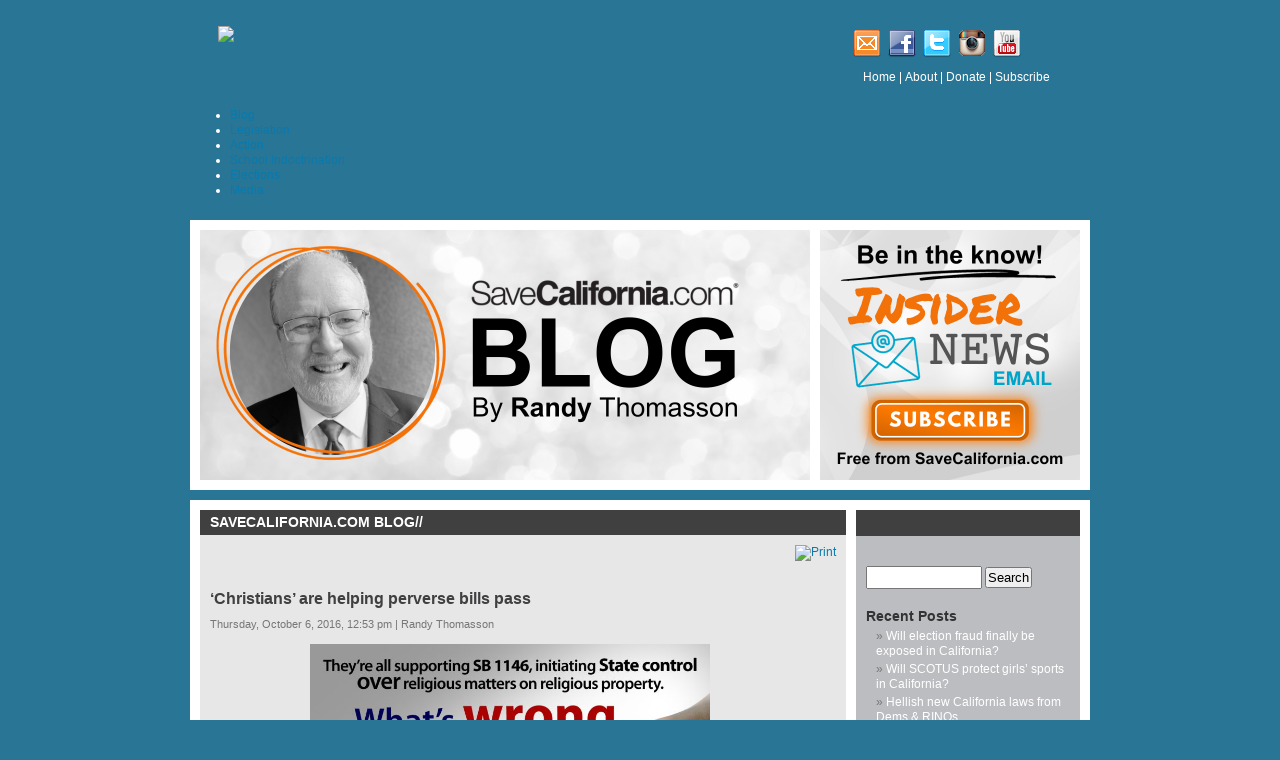

--- FILE ---
content_type: text/html; charset=UTF-8
request_url: https://savecalifornia.com/blog/?p=3856
body_size: 10100
content:
<!DOCTYPE html PUBLIC "-//W3C//DTD XHTML 1.0 Transitional//EN" "http://www.w3.org/TR/xhtml1/DTD/xhtml1-transitional.dtd">
<html xmlns="http://www.w3.org/1999/xhtml" lang="en-US">

<head profile="http://gmpg.org/xfn/11">
<meta http-equiv="Content-Type" content="text/html; charset=UTF-8" />

<title>&#8216;Christians&#8217; are helping perverse bills pass &laquo;  SaveCalifornia.com Blog//</title>
<script type="text/javascript" src="/templates/SC_Secondary/js/sm-iepng.js" defer="defer" charset="ISO-8859-1"></script>
<link rel="stylesheet" href="https://savecalifornia.com/blog/wp-content/themes/default/style.css" type="text/css" media="screen" />
<link rel="alternate" type="application/rss+xml" title="SaveCalifornia.com Blog// RSS Feed" href="https://savecalifornia.com/blog/?feed=rss2" />
<link rel="alternate" type="application/atom+xml" title="SaveCalifornia.com Blog// Atom Feed" href="https://savecalifornia.com/blog/?feed=atom" />
<link rel="pingback" href="https://savecalifornia.com/blog/xmlrpc.php" />
<link rel="stylesheet" href="/templates/SC_Secondary/ja_menus/ja_cssmenu/ja-sosdmenu.css" type="text/css" media="screen" />
<!--[if lte IE 6]>
<style type="text/css">
#topbar {
	background-image: none;
}
#topbar_ie{
	width:900px;
	height:94px;
	background-image: none;
	filter: progid:DXImageTransform.Microsoft.AlphaImageLoader(src='/templates/SC_Secondary/images/top_bar_bg.png', sizingMethod='image');
	background-repeat:no-repeat;
}


.search_fields{
	background-image:url(../images/search_bg.gif);
	background-repeat:no-repeat;
	background-position:left;
}
#myBlog-head {
	margin-top:-170px;
}
#pagearea {
	height:340px;
}
#imagearea img {
	height:250px;
	margin-bottom:-3px;
}
#subpage_adarea img {
	height:250px;
	margin-bottom:-3px;
}

#pillmenu {
	margin-left: 0px;
}

<![endif]-->

<!--[if gte IE 7.0]>
<style type="text/css">
#pillmenu {
	margin-left: 15px;
}
</style>
<![endif]-->
<!--[if gte IE 8.0]>
<style type="text/css">
#pillmenu {
	margin-left: -30px;
}
</style>
<![endif]-->
<style type="text/css" media="screen">

	#page { background: url("https://savecalifornia.com/blog/wp-content/themes/default/images/kubrickbgwide.jpg") repeat-y top; border: none; }

</style>


<link rel='dns-prefetch' href='//s.w.org' />
		<script type="text/javascript">
			window._wpemojiSettings = {"baseUrl":"https:\/\/s.w.org\/images\/core\/emoji\/11.2.0\/72x72\/","ext":".png","svgUrl":"https:\/\/s.w.org\/images\/core\/emoji\/11.2.0\/svg\/","svgExt":".svg","source":{"concatemoji":"https:\/\/savecalifornia.com\/blog\/wp-includes\/js\/wp-emoji-release.min.js?ver=5.1.19"}};
			!function(e,a,t){var n,r,o,i=a.createElement("canvas"),p=i.getContext&&i.getContext("2d");function s(e,t){var a=String.fromCharCode;p.clearRect(0,0,i.width,i.height),p.fillText(a.apply(this,e),0,0);e=i.toDataURL();return p.clearRect(0,0,i.width,i.height),p.fillText(a.apply(this,t),0,0),e===i.toDataURL()}function c(e){var t=a.createElement("script");t.src=e,t.defer=t.type="text/javascript",a.getElementsByTagName("head")[0].appendChild(t)}for(o=Array("flag","emoji"),t.supports={everything:!0,everythingExceptFlag:!0},r=0;r<o.length;r++)t.supports[o[r]]=function(e){if(!p||!p.fillText)return!1;switch(p.textBaseline="top",p.font="600 32px Arial",e){case"flag":return s([55356,56826,55356,56819],[55356,56826,8203,55356,56819])?!1:!s([55356,57332,56128,56423,56128,56418,56128,56421,56128,56430,56128,56423,56128,56447],[55356,57332,8203,56128,56423,8203,56128,56418,8203,56128,56421,8203,56128,56430,8203,56128,56423,8203,56128,56447]);case"emoji":return!s([55358,56760,9792,65039],[55358,56760,8203,9792,65039])}return!1}(o[r]),t.supports.everything=t.supports.everything&&t.supports[o[r]],"flag"!==o[r]&&(t.supports.everythingExceptFlag=t.supports.everythingExceptFlag&&t.supports[o[r]]);t.supports.everythingExceptFlag=t.supports.everythingExceptFlag&&!t.supports.flag,t.DOMReady=!1,t.readyCallback=function(){t.DOMReady=!0},t.supports.everything||(n=function(){t.readyCallback()},a.addEventListener?(a.addEventListener("DOMContentLoaded",n,!1),e.addEventListener("load",n,!1)):(e.attachEvent("onload",n),a.attachEvent("onreadystatechange",function(){"complete"===a.readyState&&t.readyCallback()})),(n=t.source||{}).concatemoji?c(n.concatemoji):n.wpemoji&&n.twemoji&&(c(n.twemoji),c(n.wpemoji)))}(window,document,window._wpemojiSettings);
		</script>
		<style type="text/css">
img.wp-smiley,
img.emoji {
	display: inline !important;
	border: none !important;
	box-shadow: none !important;
	height: 1em !important;
	width: 1em !important;
	margin: 0 .07em !important;
	vertical-align: -0.1em !important;
	background: none !important;
	padding: 0 !important;
}
</style>
	<link rel='stylesheet' id='wp-block-library-css'  href='https://savecalifornia.com/blog/wp-includes/css/dist/block-library/style.min.css?ver=5.1.19' type='text/css' media='all' />
<link rel='https://api.w.org/' href='https://savecalifornia.com/blog/index.php?rest_route=/' />
<link rel="EditURI" type="application/rsd+xml" title="RSD" href="https://savecalifornia.com/blog/xmlrpc.php?rsd" />
<link rel="wlwmanifest" type="application/wlwmanifest+xml" href="https://savecalifornia.com/blog/wp-includes/wlwmanifest.xml" /> 
<link rel='prev' title='&#8220;Christians&#8221; + &#8220;LGBT&#8221; activists pass SB 1146 harming religious freedom' href='https://savecalifornia.com/blog/?p=3813' />
<link rel='next' title='How to beat the Democrat politicians&#8217; grocery bag ban' href='https://savecalifornia.com/blog/?p=3868' />
<meta name="generator" content="WordPress 5.1.19" />
<link rel="canonical" href="https://savecalifornia.com/blog/?p=3856" />
<link rel='shortlink' href='https://savecalifornia.com/blog/?p=3856' />
<link rel="alternate" type="application/json+oembed" href="https://savecalifornia.com/blog/index.php?rest_route=%2Foembed%2F1.0%2Fembed&#038;url=https%3A%2F%2Fsavecalifornia.com%2Fblog%2F%3Fp%3D3856" />
<link rel="alternate" type="text/xml+oembed" href="https://savecalifornia.com/blog/index.php?rest_route=%2Foembed%2F1.0%2Fembed&#038;url=https%3A%2F%2Fsavecalifornia.com%2Fblog%2F%3Fp%3D3856&#038;format=xml" />
<style type='text/css'>
<!--#header { background: url('https://savecalifornia.com/blog/wp-content/themes/default/images/header-img.php?upper=F16B03&lower=e24a04') no-repeat bottom center; }
--></style>
</head>
<body>
<div id='screen'>
<table width="100%" cellpadding="0" cellspacing="0" border="0" id="bgsupport">
	<tr><td>&nbsp;</td>
		<td id='tbl_page'>
					<div id="divwrapper">
						<div id="topbar">
							<div id="topbar_ie">
							<div id="logo">
								<a href="http://savecalifornia.com"><img src="/templates/SC_Secondary/images/logo_updated.png" border="0" sm:iepng="true" /></a>
							</div>
							
								<div id="social_holder">
								<div id="social_icons">
									<a href="https://savecalifornia.com/subscribe-to-savecalifornia.com-email.html" target="_blank"><img src="/_images/icons/email.png"/></a>
									<a href="http://www.facebook.com/savecalifornia" target="_blank"><img src="/_images/icons/facebook.png"/></a>
									<a href="http://twitter.com/SaveCalifornia" target="_blank"><img src="/_images/icons/twitter.png"/></a>
                                  <a href="https://instagram.com/savecalifornia/" target="_blank"><img src="../../../../_images/insta.png" width="32" height="32" /></a>
									<!--<a href="/blog/?feed=rss2" target="_blank"><img src="/_images/icons/rss.png"/></a>
									<a href="http://feeds.feedburner.com/SaveCaliforniaMinute.xml" target="_blank"><img src="/_images/icons/podcasts.png"/></a>-->
									<a href="http://www.youtube.com/savecalifornia" target="_blank"><img src="/_images/icons/youtube.png"/></a>

<div id="pillmenu">
										<ul class="menu-nav">
										<li><a href="http://savecalifornia.com/"><span>Home</span></a></li>
										<li><a href="http://savecalifornia.com/about.html"><span>About</span></a></li>
										<li><a href="https://savecalifornia.com/donate.html"><span>Donate</span></a></li>
										<li class="item18"><a href="http://savecalifornia.com/subscribe.html"><span>Subscribe</span></a></li>
										</ul>
										</div>							
									</div>
								</div>
							</div>

						</div>
						<div id="mainmenu_div">
							<div id="horiz-menu" class="moomenu">
								<div id="horiz-menu2">
										<ul id="ja-cssmenu" class="clearfix">
									
	<li><a href="http://savecalifornia.com/blog/" class="first-item" id="menu57" title="Blog"><span>Blog</span></a></li> 
										<li><a href="http://savecalifornia.com/legislation-center.html" class="first-item" id="menu57" title="Blog"><span>Legislation</span></a></li> 
										<li><a href="http://savecalifornia.com/action.html"  id="menu58" title="Action"><span>Action</span></a></li>
											<li><a href="http://savecalifornia.com/school-indoctrination-center.html"  id="menu58" title="SchoolIndoctrination"><span>School Indoctrination</span></a></li> 
											<li><a href="http://savecalifornia.com/election-center.html"  id="menu58" title="Elections"><span>Elections</span></a></li>
									<!--		
										<li><a href="http://savecalifornia.com/training.html"  id="menu62" title="Training"><span>Training</span></a></li>  
										<li><a href="http://savecalifornia.com/Video.html" id="menu97" title="Video"><span>Video</span></a></li> -->
									<!--	<li><a href="http://savecalifornia.com/california-releases.html"  id="menu63" title="News Releases"><span>News Releases</span></a></li>  -->
									<!--	<li><a href="http://savecalifornia.com/randys-picks.html"  id="menu60" title="Randy's Picks"><span>Randy's Picks</span></a></li> -->
										<li><a href="http://savecalifornia.com/media-relations.html" class="last-item" id="menu59" title="Media Relations"><span>Media</span></a></li> 
										</ul>														
									</div>
							</div>
						</div>
						<div id="mainarea">
							<div id="imagearea">
							<img border="0" src="/blog/wp-content/uploads/Website_Header_Blog_610x250_2024.png" alt="Randy" id="img_2nd" />							</div>
							<div id="subpage_adarea">
								<a href="https://savecalifornia.com/subscribe-to-savecalifornia.com-email.html" target="blank"><img border="0" src="/blog/wp-content/uploads/Promo_InsiderNews_2024_260x250_2024.png" /></a>							
							</div>
						</div>
						<div id="wrapper">
							<div id="content">

<script type="text/javascript">
  var win=null;
  function printIt(printThis)
  {
    win = window.open();
    self.focus();
    win.document.open();
    win.document.write('<'+'html'+'><'+'head'+'><'+'style'+'>');
    win.document.write('body, td { font-family: Verdana; font-size: 10pt;}');
    win.document.write('<'+'/'+'style'+'><'+'/'+'head'+'><'+'body'+'>');
    win.document.write(printThis);
    win.document.write('<'+'/'+'body'+'><'+'/'+'html'+'>');
    win.document.close();
    win.print();
    win.close();
  }
</script>

<table cellpadding="0" cellspacing="0">
<tr><td id="td_left" valign="top">
<div id="pagearea">	
	<div class="nopad">
	<div id="pagetitle"><h2>SaveCalifornia.com Blog// </h2></div>


<script type="text/javascript" src="http://w.sharethis.com/button/buttons.js"></script><script type="text/javascript">stLight.options({publisher:'4f0e8545-e0d5-4e94-9c60-c27cce3fc84e'});</script>
<div style="text-align: right; float: right; padding: 10px;">
	<a href="#" onclick="printIt(document.getElementById('content').innerHTML); return false"><img alt="Print" src="/images/M_images/printButton.png" style="vertical-align: middle;"></a>
	<span class="st_sharethis" displayText="ShareThis"></span>
</div>

	<div id="content" class="narrowcolumn">

	
<!--		<div class="navigation">
			<div class="alignleft"></div>
			<div class="alignright"></div>
		</div>
 -->
		<div class="post-3856 post type-post status-publish format-standard hentry category-california-bills category-california-governor category-christians category-good-government category-meaning tag-randy-thomasson tag-saveamericacom tag-savecaliforniacom" id="post-3856">
			<h2>&#8216;Christians&#8217; are helping perverse bills pass</h2>
		<small>Thursday, October 6, 2016, 12:53 pm  | Randy Thomasson </small>
			<div class="entry">
				<p style="text-align: center;"><em><a href="http://savecalifornia.com/blog/wp-content/uploads/201520160SB1146_Senate-Floor-Analyses-2.pdf"><img class="aligncenter wp-image-3857" src="http://savecalifornia.com/blog/wp-content/uploads/SB1146Supporters.jpg" alt="sb1146supporters" width="400" height="400" srcset="https://savecalifornia.com/blog/wp-content/uploads/SB1146Supporters.jpg 1080w, https://savecalifornia.com/blog/wp-content/uploads/SB1146Supporters-150x150.jpg 150w, https://savecalifornia.com/blog/wp-content/uploads/SB1146Supporters-300x300.jpg 300w, https://savecalifornia.com/blog/wp-content/uploads/SB1146Supporters-768x768.jpg 768w, https://savecalifornia.com/blog/wp-content/uploads/SB1146Supporters-1024x1024.jpg 1024w" sizes="(max-width: 400px) 100vw, 400px" /></a><br />
SaveCalifornia.com provides this solely for educational purposes<br />
and does not support or oppose candidates for public office.</em></p>
<p>I never thought I&#8217;d see the day when professing Christians help anti-Christian bills pass.</p>
<p>But that&#8217;s what happened with some of the worst, anti-family bills of the year in California.</p>
<p><strong>When Governor Jerry Brown, a Democrat, signed <a href="http://savecalifornia.com/10-1-16-gov-jerry-brown-signs-sb-1146-initiating-state-control-over-religion.html">SB 1146</a></strong> to initiate State control over religious matters on religious property, favoring the <a href="http://savecalifornia.com/not-born-this-way.html">unnatural, unhealthy, unbiblical, tyrannical homosexual-bisexual-transsexual agenda</a> over constitutional religious freedom, he could only do it because the presidents of six large &#8220;Christian&#8221; colleges in California had dropped their opposition and instead supported this unprecedented, unconstitutional, subjective bill.</p>
<p>These &#8220;Christian&#8221; universities supporting the amended SB 1146 were Azusa Pacific, Biola, Cal Baptist, Point Loma Nazarene, Westmont, and William Jessup. Together, they <a href="http://www.apu.edu/president/sb1146/pdfs/FinalAFBISupportsSB1146withAmendmentsDated081016-2-2.pdf">issued a statement</a> saying they &#8220;appreciate&#8221; and are &#8220;grateful&#8221; to homosexual activist and SB 1146 author Ricardo Lara, even saying they &#8220;look forward to working with Sen. Lara…to strengthen this partnership.&#8221;</p>
<p><strong><a href="http://savecalifornia.com/9-29-16-gov-jerry-brown-orders-men-women-boys-girls-restroom-signs-be-torn-down.html"><img class="alignright size-full wp-image-3860" src="http://savecalifornia.com/blog/wp-content/uploads/genderneutralrestroomsign2.jpg" alt="genderneutralrestroomsign2" width="202" height="250" /></a>And when Gov. Brown signed <a href="http://savecalifornia.us1.list-manage.com/track/click?u=fc263a98bdef40ddd99f5fd34&amp;id=1d4e4dda90&amp;e=bfaebb9c62">AB 1732 </a></strong>to tear down &#8220;men,&#8221; &#8220;women,&#8221; &#8220;boys,&#8221; and &#8220;girls&#8221; signs, and replace them with pro-transsexuality &#8220;all gender&#8221; signs at single-user restrooms at every business, including home businesses, and every church school, religious daycare center or religious senior home, etc., it was because some professing Christians supported this intrusive bill, empowering it to pass.</p>
<p>In the California State Assembly, Republican Catharine Baker of Dublin voted &#8220;yes&#8221; for both AB 1732 and SB 1146. Yet Baker has publicly said she&#8217;s a &#8220;Christian&#8221; and <a href="http://votesmart.org/candidate/biography/151690/catharine-baker#.V_WuItQrJkg">has been a Sunday school teacher</a> at San Ramon Valley United Methodist Church.</p>
<p>And in the California State Senate, Republican Anthony Cannella of Ceres <a href="http://www.sfgate.com/politics/joegarofoli/article/GOP-senator-s-stances-may-woo-Latinos-4458365.php">is known</a> as a professing “Christian” to locals and also to reporters. But Cannella spoke in favor of and voted for AB 1732 to force small and home businesses and church schools to replace &#8220;men&#8221; and &#8220;women&#8221; signs with &#8220;all-gender&#8221; signs at single-user restrooms.</p>
<p>Yet in California&#8217;s pro-family community, the most shocking support for AB 1732 came from a pro-family legal organization leader, <a href="http://ebar.com/news/article.php?sec=news&amp;article=71266">who said</a> the bill &#8220;makes a lot of sense,&#8221; that he say &#8220;nothing with laws&#8221; like AB 1732, that he would not oppose it, and commended the bill for being &#8220;sensitive to many transgendered people.&#8221;</p>
<p><strong>What’s the upshot of all this?</strong> Pastors who preach and individuals who teach must purposefully strive to a) hold people in leadership positions accountable to biblical sexual standards, b) teach separateness from evil (holiness), c) warn against partnering with evil people, d) condemn political prostitution, and e) urge people to vote for candidates with proven moral-values integrity.</p>
<p>Because sadly, these dark days, a &#8220;Christian&#8221; who won&#8217;t &#8220;compromise&#8221; seems a rarity.</p>
<p style="text-align: center;"><a href="http://savecalifornia.com/10-1-16-gov-jerry-brown-signs-sb-1146-initiating-state-control-over-religion.html">The harm of SB 1146</a> | <a href="http://leginfo.legislature.ca.gov/faces/billVotesClient.xhtml?bill_id=201520160SB1146">SB 1146 votes</a><br />
<a href="http://savecalifornia.com/9-29-16-gov-jerry-brown-orders-men-women-boys-girls-restroom-signs-be-torn-down.html">The harm of AB 1732</a> | <a href="http://leginfo.legislature.ca.gov/faces/billVotesClient.xhtml?bill_id=201520160AB1732">AB 1732 votes</a></p>
<p style="text-align: center;"><em>Do not be deceived: &#8220;Evil company corrupts good habits.&#8221;</em><br />
<a href="http://biblia.com/books/nkjv/1Co15.33">1 Corinthians 15:33</a></p>
<p style="text-align: center;"><em>Do not be unequally yoked together with unbelievers. For what fellowship has righteousness with lawlessness? And what communion has light with darkness? And what accord has Christ with Belial? Or what part has a believer with an unbeliever? And what agreement has the temple of God with idols?</em><br />
<a href="http://biblia.com/books/nkjv/2Co6.14">2 Corinthians 6:14-16</a></p>
<p>&nbsp;</p>

								<p>Tags: <a href="https://savecalifornia.com/blog/?tag=randy-thomasson" rel="tag">Randy Thomasson</a>, <a href="https://savecalifornia.com/blog/?tag=saveamericacom" rel="tag">SaveAmerica.com</a>, <a href="https://savecalifornia.com/blog/?tag=savecaliforniacom" rel="tag">SaveCalifornia.com</a></p>
				<p class="postmetadata alt">
					<small>
						This entry was posted
												on Thursday, October 6, 2016 at 12:53 pm						and is filed under <a href="https://savecalifornia.com/blog/?cat=21" rel="category">California Bills</a>, <a href="https://savecalifornia.com/blog/?cat=46" rel="category">California Governor</a>, <a href="https://savecalifornia.com/blog/?cat=68" rel="category">Christians</a>, <a href="https://savecalifornia.com/blog/?cat=24" rel="category">Good Government</a>, <a href="https://savecalifornia.com/blog/?cat=28" rel="category">Meaning</a>.
						You can follow any responses to this entry through the <a href="https://savecalifornia.com/blog/?feed=rss2&#038;p=3856">RSS 2.0</a> feed.

													Both comments and pings are currently closed.

						
					</small>
				</p>

			</div>
		</div>

	
<!-- You can start editing here. -->


			<!-- If comments are closed. -->
		<p class="nocomments">Comments are closed.</p>

	


	
	</div>
	</div>
</div>
</td><td id="td_right"  valign="top">
<div id="rightcolumn">	
	<div id="boxesmain">
	<div id="sidebar">
		<ul>
			<li id="search-2" class="widget widget_search"><form role="search" method="get" id="searchform" class="searchform" action="https://savecalifornia.com/blog/">
				<div>
					<label class="screen-reader-text" for="s">Search for:</label>
					<input type="text" value="" name="s" id="s" />
					<input type="submit" id="searchsubmit" value="Search" />
				</div>
			</form></li>		<li id="recent-posts-2" class="widget widget_recent_entries">		<h2 class="widgettitle">Recent Posts</h2>		<ul>
											<li>
					<a href="https://savecalifornia.com/blog/?p=10671">Will election fraud finally be exposed in California?</a>
									</li>
											<li>
					<a href="https://savecalifornia.com/blog/?p=10662">Will SCOTUS protect girls&#8217; sports in California?</a>
									</li>
											<li>
					<a href="https://savecalifornia.com/blog/?p=10643">Hellish new California laws from Dems &#038; RINOs</a>
									</li>
											<li>
					<a href="https://savecalifornia.com/blog/?p=10631">Why is Gavin Newsom siding with Big Pharma – again?</a>
									</li>
											<li>
					<a href="https://savecalifornia.com/blog/?p=10621">California oil: Will truth overcome the Left&#8217;s lies?</a>
									</li>
					</ul>
		</li><li id="archives-2" class="widget widget_archive"><h2 class="widgettitle">Archives</h2>		<ul>
				<li><a href='https://savecalifornia.com/blog/?m=202601'>January 2026</a></li>
	<li><a href='https://savecalifornia.com/blog/?m=202512'>December 2025</a></li>
	<li><a href='https://savecalifornia.com/blog/?m=202511'>November 2025</a></li>
	<li><a href='https://savecalifornia.com/blog/?m=202510'>October 2025</a></li>
	<li><a href='https://savecalifornia.com/blog/?m=202509'>September 2025</a></li>
	<li><a href='https://savecalifornia.com/blog/?m=202508'>August 2025</a></li>
	<li><a href='https://savecalifornia.com/blog/?m=202507'>July 2025</a></li>
	<li><a href='https://savecalifornia.com/blog/?m=202506'>June 2025</a></li>
	<li><a href='https://savecalifornia.com/blog/?m=202505'>May 2025</a></li>
	<li><a href='https://savecalifornia.com/blog/?m=202504'>April 2025</a></li>
	<li><a href='https://savecalifornia.com/blog/?m=202503'>March 2025</a></li>
	<li><a href='https://savecalifornia.com/blog/?m=202502'>February 2025</a></li>
	<li><a href='https://savecalifornia.com/blog/?m=202501'>January 2025</a></li>
	<li><a href='https://savecalifornia.com/blog/?m=202412'>December 2024</a></li>
	<li><a href='https://savecalifornia.com/blog/?m=202411'>November 2024</a></li>
	<li><a href='https://savecalifornia.com/blog/?m=202410'>October 2024</a></li>
	<li><a href='https://savecalifornia.com/blog/?m=202409'>September 2024</a></li>
	<li><a href='https://savecalifornia.com/blog/?m=202408'>August 2024</a></li>
	<li><a href='https://savecalifornia.com/blog/?m=202407'>July 2024</a></li>
	<li><a href='https://savecalifornia.com/blog/?m=202406'>June 2024</a></li>
	<li><a href='https://savecalifornia.com/blog/?m=202405'>May 2024</a></li>
	<li><a href='https://savecalifornia.com/blog/?m=202404'>April 2024</a></li>
	<li><a href='https://savecalifornia.com/blog/?m=202403'>March 2024</a></li>
	<li><a href='https://savecalifornia.com/blog/?m=202402'>February 2024</a></li>
	<li><a href='https://savecalifornia.com/blog/?m=202401'>January 2024</a></li>
	<li><a href='https://savecalifornia.com/blog/?m=202312'>December 2023</a></li>
	<li><a href='https://savecalifornia.com/blog/?m=202311'>November 2023</a></li>
	<li><a href='https://savecalifornia.com/blog/?m=202310'>October 2023</a></li>
	<li><a href='https://savecalifornia.com/blog/?m=202309'>September 2023</a></li>
	<li><a href='https://savecalifornia.com/blog/?m=202308'>August 2023</a></li>
	<li><a href='https://savecalifornia.com/blog/?m=202307'>July 2023</a></li>
	<li><a href='https://savecalifornia.com/blog/?m=202306'>June 2023</a></li>
	<li><a href='https://savecalifornia.com/blog/?m=202305'>May 2023</a></li>
	<li><a href='https://savecalifornia.com/blog/?m=202304'>April 2023</a></li>
	<li><a href='https://savecalifornia.com/blog/?m=202303'>March 2023</a></li>
	<li><a href='https://savecalifornia.com/blog/?m=202302'>February 2023</a></li>
	<li><a href='https://savecalifornia.com/blog/?m=202301'>January 2023</a></li>
	<li><a href='https://savecalifornia.com/blog/?m=202212'>December 2022</a></li>
	<li><a href='https://savecalifornia.com/blog/?m=202211'>November 2022</a></li>
	<li><a href='https://savecalifornia.com/blog/?m=202210'>October 2022</a></li>
	<li><a href='https://savecalifornia.com/blog/?m=202209'>September 2022</a></li>
	<li><a href='https://savecalifornia.com/blog/?m=202208'>August 2022</a></li>
	<li><a href='https://savecalifornia.com/blog/?m=202207'>July 2022</a></li>
	<li><a href='https://savecalifornia.com/blog/?m=202206'>June 2022</a></li>
	<li><a href='https://savecalifornia.com/blog/?m=202205'>May 2022</a></li>
	<li><a href='https://savecalifornia.com/blog/?m=202204'>April 2022</a></li>
	<li><a href='https://savecalifornia.com/blog/?m=202203'>March 2022</a></li>
	<li><a href='https://savecalifornia.com/blog/?m=202202'>February 2022</a></li>
	<li><a href='https://savecalifornia.com/blog/?m=202201'>January 2022</a></li>
	<li><a href='https://savecalifornia.com/blog/?m=202112'>December 2021</a></li>
	<li><a href='https://savecalifornia.com/blog/?m=202111'>November 2021</a></li>
	<li><a href='https://savecalifornia.com/blog/?m=202110'>October 2021</a></li>
	<li><a href='https://savecalifornia.com/blog/?m=202109'>September 2021</a></li>
	<li><a href='https://savecalifornia.com/blog/?m=202108'>August 2021</a></li>
	<li><a href='https://savecalifornia.com/blog/?m=202107'>July 2021</a></li>
	<li><a href='https://savecalifornia.com/blog/?m=202106'>June 2021</a></li>
	<li><a href='https://savecalifornia.com/blog/?m=202105'>May 2021</a></li>
	<li><a href='https://savecalifornia.com/blog/?m=202104'>April 2021</a></li>
	<li><a href='https://savecalifornia.com/blog/?m=202103'>March 2021</a></li>
	<li><a href='https://savecalifornia.com/blog/?m=202102'>February 2021</a></li>
	<li><a href='https://savecalifornia.com/blog/?m=202101'>January 2021</a></li>
	<li><a href='https://savecalifornia.com/blog/?m=202012'>December 2020</a></li>
	<li><a href='https://savecalifornia.com/blog/?m=202011'>November 2020</a></li>
	<li><a href='https://savecalifornia.com/blog/?m=202010'>October 2020</a></li>
	<li><a href='https://savecalifornia.com/blog/?m=202009'>September 2020</a></li>
	<li><a href='https://savecalifornia.com/blog/?m=202008'>August 2020</a></li>
	<li><a href='https://savecalifornia.com/blog/?m=202007'>July 2020</a></li>
	<li><a href='https://savecalifornia.com/blog/?m=202006'>June 2020</a></li>
	<li><a href='https://savecalifornia.com/blog/?m=202005'>May 2020</a></li>
	<li><a href='https://savecalifornia.com/blog/?m=202004'>April 2020</a></li>
	<li><a href='https://savecalifornia.com/blog/?m=202003'>March 2020</a></li>
	<li><a href='https://savecalifornia.com/blog/?m=202002'>February 2020</a></li>
	<li><a href='https://savecalifornia.com/blog/?m=202001'>January 2020</a></li>
	<li><a href='https://savecalifornia.com/blog/?m=201912'>December 2019</a></li>
	<li><a href='https://savecalifornia.com/blog/?m=201911'>November 2019</a></li>
	<li><a href='https://savecalifornia.com/blog/?m=201910'>October 2019</a></li>
	<li><a href='https://savecalifornia.com/blog/?m=201909'>September 2019</a></li>
	<li><a href='https://savecalifornia.com/blog/?m=201908'>August 2019</a></li>
	<li><a href='https://savecalifornia.com/blog/?m=201907'>July 2019</a></li>
	<li><a href='https://savecalifornia.com/blog/?m=201906'>June 2019</a></li>
	<li><a href='https://savecalifornia.com/blog/?m=201905'>May 2019</a></li>
	<li><a href='https://savecalifornia.com/blog/?m=201904'>April 2019</a></li>
	<li><a href='https://savecalifornia.com/blog/?m=201903'>March 2019</a></li>
	<li><a href='https://savecalifornia.com/blog/?m=201902'>February 2019</a></li>
	<li><a href='https://savecalifornia.com/blog/?m=201901'>January 2019</a></li>
	<li><a href='https://savecalifornia.com/blog/?m=201812'>December 2018</a></li>
	<li><a href='https://savecalifornia.com/blog/?m=201811'>November 2018</a></li>
	<li><a href='https://savecalifornia.com/blog/?m=201809'>September 2018</a></li>
	<li><a href='https://savecalifornia.com/blog/?m=201808'>August 2018</a></li>
	<li><a href='https://savecalifornia.com/blog/?m=201807'>July 2018</a></li>
	<li><a href='https://savecalifornia.com/blog/?m=201806'>June 2018</a></li>
	<li><a href='https://savecalifornia.com/blog/?m=201803'>March 2018</a></li>
	<li><a href='https://savecalifornia.com/blog/?m=201802'>February 2018</a></li>
	<li><a href='https://savecalifornia.com/blog/?m=201801'>January 2018</a></li>
	<li><a href='https://savecalifornia.com/blog/?m=201712'>December 2017</a></li>
	<li><a href='https://savecalifornia.com/blog/?m=201711'>November 2017</a></li>
	<li><a href='https://savecalifornia.com/blog/?m=201710'>October 2017</a></li>
	<li><a href='https://savecalifornia.com/blog/?m=201709'>September 2017</a></li>
	<li><a href='https://savecalifornia.com/blog/?m=201708'>August 2017</a></li>
	<li><a href='https://savecalifornia.com/blog/?m=201707'>July 2017</a></li>
	<li><a href='https://savecalifornia.com/blog/?m=201702'>February 2017</a></li>
	<li><a href='https://savecalifornia.com/blog/?m=201701'>January 2017</a></li>
	<li><a href='https://savecalifornia.com/blog/?m=201612'>December 2016</a></li>
	<li><a href='https://savecalifornia.com/blog/?m=201611'>November 2016</a></li>
	<li><a href='https://savecalifornia.com/blog/?m=201610'>October 2016</a></li>
	<li><a href='https://savecalifornia.com/blog/?m=201608'>August 2016</a></li>
	<li><a href='https://savecalifornia.com/blog/?m=201607'>July 2016</a></li>
	<li><a href='https://savecalifornia.com/blog/?m=201606'>June 2016</a></li>
	<li><a href='https://savecalifornia.com/blog/?m=201605'>May 2016</a></li>
	<li><a href='https://savecalifornia.com/blog/?m=201604'>April 2016</a></li>
	<li><a href='https://savecalifornia.com/blog/?m=201602'>February 2016</a></li>
	<li><a href='https://savecalifornia.com/blog/?m=201601'>January 2016</a></li>
	<li><a href='https://savecalifornia.com/blog/?m=201511'>November 2015</a></li>
	<li><a href='https://savecalifornia.com/blog/?m=201510'>October 2015</a></li>
	<li><a href='https://savecalifornia.com/blog/?m=201509'>September 2015</a></li>
	<li><a href='https://savecalifornia.com/blog/?m=201508'>August 2015</a></li>
	<li><a href='https://savecalifornia.com/blog/?m=201506'>June 2015</a></li>
	<li><a href='https://savecalifornia.com/blog/?m=201505'>May 2015</a></li>
	<li><a href='https://savecalifornia.com/blog/?m=201504'>April 2015</a></li>
	<li><a href='https://savecalifornia.com/blog/?m=201503'>March 2015</a></li>
	<li><a href='https://savecalifornia.com/blog/?m=201502'>February 2015</a></li>
	<li><a href='https://savecalifornia.com/blog/?m=201501'>January 2015</a></li>
	<li><a href='https://savecalifornia.com/blog/?m=201412'>December 2014</a></li>
	<li><a href='https://savecalifornia.com/blog/?m=201411'>November 2014</a></li>
	<li><a href='https://savecalifornia.com/blog/?m=201410'>October 2014</a></li>
	<li><a href='https://savecalifornia.com/blog/?m=201409'>September 2014</a></li>
	<li><a href='https://savecalifornia.com/blog/?m=201408'>August 2014</a></li>
	<li><a href='https://savecalifornia.com/blog/?m=201407'>July 2014</a></li>
	<li><a href='https://savecalifornia.com/blog/?m=201406'>June 2014</a></li>
	<li><a href='https://savecalifornia.com/blog/?m=201405'>May 2014</a></li>
	<li><a href='https://savecalifornia.com/blog/?m=201404'>April 2014</a></li>
	<li><a href='https://savecalifornia.com/blog/?m=201403'>March 2014</a></li>
	<li><a href='https://savecalifornia.com/blog/?m=201402'>February 2014</a></li>
	<li><a href='https://savecalifornia.com/blog/?m=201401'>January 2014</a></li>
	<li><a href='https://savecalifornia.com/blog/?m=201312'>December 2013</a></li>
	<li><a href='https://savecalifornia.com/blog/?m=201311'>November 2013</a></li>
	<li><a href='https://savecalifornia.com/blog/?m=201310'>October 2013</a></li>
	<li><a href='https://savecalifornia.com/blog/?m=201309'>September 2013</a></li>
	<li><a href='https://savecalifornia.com/blog/?m=201308'>August 2013</a></li>
	<li><a href='https://savecalifornia.com/blog/?m=201307'>July 2013</a></li>
	<li><a href='https://savecalifornia.com/blog/?m=201306'>June 2013</a></li>
	<li><a href='https://savecalifornia.com/blog/?m=201305'>May 2013</a></li>
	<li><a href='https://savecalifornia.com/blog/?m=201304'>April 2013</a></li>
	<li><a href='https://savecalifornia.com/blog/?m=201303'>March 2013</a></li>
	<li><a href='https://savecalifornia.com/blog/?m=201302'>February 2013</a></li>
	<li><a href='https://savecalifornia.com/blog/?m=201301'>January 2013</a></li>
	<li><a href='https://savecalifornia.com/blog/?m=201212'>December 2012</a></li>
	<li><a href='https://savecalifornia.com/blog/?m=201211'>November 2012</a></li>
	<li><a href='https://savecalifornia.com/blog/?m=201210'>October 2012</a></li>
	<li><a href='https://savecalifornia.com/blog/?m=201208'>August 2012</a></li>
	<li><a href='https://savecalifornia.com/blog/?m=201207'>July 2012</a></li>
	<li><a href='https://savecalifornia.com/blog/?m=201206'>June 2012</a></li>
	<li><a href='https://savecalifornia.com/blog/?m=201205'>May 2012</a></li>
	<li><a href='https://savecalifornia.com/blog/?m=201204'>April 2012</a></li>
	<li><a href='https://savecalifornia.com/blog/?m=201203'>March 2012</a></li>
	<li><a href='https://savecalifornia.com/blog/?m=201202'>February 2012</a></li>
	<li><a href='https://savecalifornia.com/blog/?m=201201'>January 2012</a></li>
	<li><a href='https://savecalifornia.com/blog/?m=201111'>November 2011</a></li>
	<li><a href='https://savecalifornia.com/blog/?m=201110'>October 2011</a></li>
	<li><a href='https://savecalifornia.com/blog/?m=201109'>September 2011</a></li>
	<li><a href='https://savecalifornia.com/blog/?m=201108'>August 2011</a></li>
	<li><a href='https://savecalifornia.com/blog/?m=201107'>July 2011</a></li>
	<li><a href='https://savecalifornia.com/blog/?m=201106'>June 2011</a></li>
	<li><a href='https://savecalifornia.com/blog/?m=201105'>May 2011</a></li>
	<li><a href='https://savecalifornia.com/blog/?m=201104'>April 2011</a></li>
	<li><a href='https://savecalifornia.com/blog/?m=201103'>March 2011</a></li>
	<li><a href='https://savecalifornia.com/blog/?m=201102'>February 2011</a></li>
	<li><a href='https://savecalifornia.com/blog/?m=201101'>January 2011</a></li>
	<li><a href='https://savecalifornia.com/blog/?m=201012'>December 2010</a></li>
	<li><a href='https://savecalifornia.com/blog/?m=201011'>November 2010</a></li>
	<li><a href='https://savecalifornia.com/blog/?m=201010'>October 2010</a></li>
	<li><a href='https://savecalifornia.com/blog/?m=201007'>July 2010</a></li>
	<li><a href='https://savecalifornia.com/blog/?m=201006'>June 2010</a></li>
	<li><a href='https://savecalifornia.com/blog/?m=201005'>May 2010</a></li>
	<li><a href='https://savecalifornia.com/blog/?m=201004'>April 2010</a></li>
	<li><a href='https://savecalifornia.com/blog/?m=201003'>March 2010</a></li>
	<li><a href='https://savecalifornia.com/blog/?m=201001'>January 2010</a></li>
	<li><a href='https://savecalifornia.com/blog/?m=200912'>December 2009</a></li>
	<li><a href='https://savecalifornia.com/blog/?m=200911'>November 2009</a></li>
	<li><a href='https://savecalifornia.com/blog/?m=200910'>October 2009</a></li>
	<li><a href='https://savecalifornia.com/blog/?m=200909'>September 2009</a></li>
	<li><a href='https://savecalifornia.com/blog/?m=200908'>August 2009</a></li>
	<li><a href='https://savecalifornia.com/blog/?m=200907'>July 2009</a></li>
	<li><a href='https://savecalifornia.com/blog/?m=200906'>June 2009</a></li>
	<li><a href='https://savecalifornia.com/blog/?m=200905'>May 2009</a></li>
	<li><a href='https://savecalifornia.com/blog/?m=200904'>April 2009</a></li>
	<li><a href='https://savecalifornia.com/blog/?m=200903'>March 2009</a></li>
		</ul>
			</li><li id="categories-424841362" class="widget widget_categories"><h2 class="widgettitle">Categories</h2>		<ul>
				<li class="cat-item cat-item-55"><a href="https://savecalifornia.com/blog/?cat=55" >Abortion</a>
</li>
	<li class="cat-item cat-item-30"><a href="https://savecalifornia.com/blog/?cat=30" >America</a>
</li>
	<li class="cat-item cat-item-63"><a href="https://savecalifornia.com/blog/?cat=63" >Assisted Suicide</a>
</li>
	<li class="cat-item cat-item-92"><a href="https://savecalifornia.com/blog/?cat=92" >Babies</a>
</li>
	<li class="cat-item cat-item-23"><a href="https://savecalifornia.com/blog/?cat=23" >Ballot</a>
</li>
	<li class="cat-item cat-item-98"><a href="https://savecalifornia.com/blog/?cat=98" >Bible</a>
</li>
	<li class="cat-item cat-item-53"><a href="https://savecalifornia.com/blog/?cat=53" >Boy Scouts</a>
</li>
	<li class="cat-item cat-item-21"><a href="https://savecalifornia.com/blog/?cat=21" >California Bills</a>
</li>
	<li class="cat-item cat-item-17"><a href="https://savecalifornia.com/blog/?cat=17" >California Constitution</a>
</li>
	<li class="cat-item cat-item-46"><a href="https://savecalifornia.com/blog/?cat=46" >California Governor</a>
</li>
	<li class="cat-item cat-item-20"><a href="https://savecalifornia.com/blog/?cat=20" >California Legislation</a>
</li>
	<li class="cat-item cat-item-19"><a href="https://savecalifornia.com/blog/?cat=19" >California Legislature</a>
</li>
	<li class="cat-item cat-item-16"><a href="https://savecalifornia.com/blog/?cat=16" >California Supreme Court</a>
</li>
	<li class="cat-item cat-item-22"><a href="https://savecalifornia.com/blog/?cat=22" >Celebrities</a>
</li>
	<li class="cat-item cat-item-33"><a href="https://savecalifornia.com/blog/?cat=33" >Children</a>
</li>
	<li class="cat-item cat-item-68"><a href="https://savecalifornia.com/blog/?cat=68" >Christians</a>
</li>
	<li class="cat-item cat-item-41"><a href="https://savecalifornia.com/blog/?cat=41" >Christmas</a>
</li>
	<li class="cat-item cat-item-54"><a href="https://savecalifornia.com/blog/?cat=54" >Churches</a>
</li>
	<li class="cat-item cat-item-85"><a href="https://savecalifornia.com/blog/?cat=85" >Congress</a>
</li>
	<li class="cat-item cat-item-79"><a href="https://savecalifornia.com/blog/?cat=79" >Constitution</a>
</li>
	<li class="cat-item cat-item-90"><a href="https://savecalifornia.com/blog/?cat=90" >COVID-19</a>
</li>
	<li class="cat-item cat-item-72"><a href="https://savecalifornia.com/blog/?cat=72" >Creator God</a>
</li>
	<li class="cat-item cat-item-102"><a href="https://savecalifornia.com/blog/?cat=102" >Crime</a>
</li>
	<li class="cat-item cat-item-26"><a href="https://savecalifornia.com/blog/?cat=26" >Culture</a>
</li>
	<li class="cat-item cat-item-56"><a href="https://savecalifornia.com/blog/?cat=56" >Democrats</a>
</li>
	<li class="cat-item cat-item-80"><a href="https://savecalifornia.com/blog/?cat=80" >Donald Trump</a>
</li>
	<li class="cat-item cat-item-77"><a href="https://savecalifornia.com/blog/?cat=77" >Donate</a>
</li>
	<li class="cat-item cat-item-37"><a href="https://savecalifornia.com/blog/?cat=37" >Drug Abuse</a>
</li>
	<li class="cat-item cat-item-34"><a href="https://savecalifornia.com/blog/?cat=34" >Education</a>
</li>
	<li class="cat-item cat-item-38"><a href="https://savecalifornia.com/blog/?cat=38" >Election</a>
</li>
	<li class="cat-item cat-item-39"><a href="https://savecalifornia.com/blog/?cat=39" >Employment</a>
</li>
	<li class="cat-item cat-item-95"><a href="https://savecalifornia.com/blog/?cat=95" >Energy</a>
</li>
	<li class="cat-item cat-item-47"><a href="https://savecalifornia.com/blog/?cat=47" >Fatherhood</a>
</li>
	<li class="cat-item cat-item-31"><a href="https://savecalifornia.com/blog/?cat=31" >Fighting for what&#039;s right</a>
</li>
	<li class="cat-item cat-item-83"><a href="https://savecalifornia.com/blog/?cat=83" >Fires</a>
</li>
	<li class="cat-item cat-item-100"><a href="https://savecalifornia.com/blog/?cat=100" >Free Speech</a>
</li>
	<li class="cat-item cat-item-78"><a href="https://savecalifornia.com/blog/?cat=78" >Future</a>
</li>
	<li class="cat-item cat-item-62"><a href="https://savecalifornia.com/blog/?cat=62" >Gambling</a>
</li>
	<li class="cat-item cat-item-58"><a href="https://savecalifornia.com/blog/?cat=58" >Gavin Newsom</a>
</li>
	<li class="cat-item cat-item-24"><a href="https://savecalifornia.com/blog/?cat=24" >Good Government</a>
</li>
	<li class="cat-item cat-item-25"><a href="https://savecalifornia.com/blog/?cat=25" >Good Science</a>
</li>
	<li class="cat-item cat-item-32"><a href="https://savecalifornia.com/blog/?cat=32" >Governor 2010</a>
</li>
	<li class="cat-item cat-item-61"><a href="https://savecalifornia.com/blog/?cat=61" >Gun owners</a>
</li>
	<li class="cat-item cat-item-74"><a href="https://savecalifornia.com/blog/?cat=74" >Health</a>
</li>
	<li class="cat-item cat-item-82"><a href="https://savecalifornia.com/blog/?cat=82" >Homeschooling</a>
</li>
	<li class="cat-item cat-item-18"><a href="https://savecalifornia.com/blog/?cat=18" >Homosexuality</a>
</li>
	<li class="cat-item cat-item-108"><a href="https://savecalifornia.com/blog/?cat=108" >Hospitals</a>
</li>
	<li class="cat-item cat-item-103"><a href="https://savecalifornia.com/blog/?cat=103" >Illegal aliens</a>
</li>
	<li class="cat-item cat-item-76"><a href="https://savecalifornia.com/blog/?cat=76" >Impeachment</a>
</li>
	<li class="cat-item cat-item-45"><a href="https://savecalifornia.com/blog/?cat=45" >Jerry Brown</a>
</li>
	<li class="cat-item cat-item-42"><a href="https://savecalifornia.com/blog/?cat=42" >Jesus Christ</a>
</li>
	<li class="cat-item cat-item-84"><a href="https://savecalifornia.com/blog/?cat=84" >Joe Biden</a>
</li>
	<li class="cat-item cat-item-15"><a href="https://savecalifornia.com/blog/?cat=15" >Judges</a>
</li>
	<li class="cat-item cat-item-59"><a href="https://savecalifornia.com/blog/?cat=59" >LGBT</a>
</li>
	<li class="cat-item cat-item-10"><a href="https://savecalifornia.com/blog/?cat=10" >Life</a>
</li>
	<li class="cat-item cat-item-89"><a href="https://savecalifornia.com/blog/?cat=89" >lockdown</a>
</li>
	<li class="cat-item cat-item-5"><a href="https://savecalifornia.com/blog/?cat=5" >Marriage</a>
</li>
	<li class="cat-item cat-item-28"><a href="https://savecalifornia.com/blog/?cat=28" >Meaning</a>
</li>
	<li class="cat-item cat-item-73"><a href="https://savecalifornia.com/blog/?cat=73" >Medical Freedom</a>
</li>
	<li class="cat-item cat-item-69"><a href="https://savecalifornia.com/blog/?cat=69" >Money</a>
</li>
	<li class="cat-item cat-item-40"><a href="https://savecalifornia.com/blog/?cat=40" >Morality</a>
</li>
	<li class="cat-item cat-item-94"><a href="https://savecalifornia.com/blog/?cat=94" >Oil</a>
</li>
	<li class="cat-item cat-item-107"><a href="https://savecalifornia.com/blog/?cat=107" >Pam Bondi</a>
</li>
	<li class="cat-item cat-item-43"><a href="https://savecalifornia.com/blog/?cat=43" >Parenting</a>
</li>
	<li class="cat-item cat-item-29"><a href="https://savecalifornia.com/blog/?cat=29" >Patriotism</a>
</li>
	<li class="cat-item cat-item-13"><a href="https://savecalifornia.com/blog/?cat=13" >Prop. 8</a>
</li>
	<li class="cat-item cat-item-70"><a href="https://savecalifornia.com/blog/?cat=70" >Public safety</a>
</li>
	<li class="cat-item cat-item-109"><a href="https://savecalifornia.com/blog/?cat=109" >Racism</a>
</li>
	<li class="cat-item cat-item-36"><a href="https://savecalifornia.com/blog/?cat=36" >Religious Freedom</a>
</li>
	<li class="cat-item cat-item-86"><a href="https://savecalifornia.com/blog/?cat=86" >republic</a>
</li>
	<li class="cat-item cat-item-57"><a href="https://savecalifornia.com/blog/?cat=57" >Republicans</a>
</li>
	<li class="cat-item cat-item-104"><a href="https://savecalifornia.com/blog/?cat=104" >RINOs</a>
</li>
	<li class="cat-item cat-item-9"><a href="https://savecalifornia.com/blog/?cat=9" >SaveAmerica.com</a>
</li>
	<li class="cat-item cat-item-7"><a href="https://savecalifornia.com/blog/?cat=7" >SaveCalifornia.com</a>
</li>
	<li class="cat-item cat-item-27"><a href="https://savecalifornia.com/blog/?cat=27" >Science</a>
</li>
	<li class="cat-item cat-item-11"><a href="https://savecalifornia.com/blog/?cat=11" >Taxes</a>
</li>
	<li class="cat-item cat-item-101"><a href="https://savecalifornia.com/blog/?cat=101" >Transients</a>
</li>
	<li class="cat-item cat-item-60"><a href="https://savecalifornia.com/blog/?cat=60" >Transsexuality</a>
</li>
	<li class="cat-item cat-item-110"><a href="https://savecalifornia.com/blog/?cat=110" >Trump</a>
</li>
	<li class="cat-item cat-item-87"><a href="https://savecalifornia.com/blog/?cat=87" >U.S. founding fathers</a>
</li>
	<li class="cat-item cat-item-71"><a href="https://savecalifornia.com/blog/?cat=71" >Voters</a>
</li>
	<li class="cat-item cat-item-96"><a href="https://savecalifornia.com/blog/?cat=96" >Water</a>
</li>
	<li class="cat-item cat-item-75"><a href="https://savecalifornia.com/blog/?cat=75" >Wildfires</a>
</li>
		</ul>
			</li><li id="text-2" class="widget widget_text">			<div class="textwidget"><iframe src="//www.facebook.com/plugins/likebox.php?href=http%3A%2F%2Fwww.facebook.com%2Fsavecalifornia&amp;width=292&amp;height=62&amp;show_faces=false&amp;colorscheme=light&amp;stream=false&amp;border_color&amp;header=true&amp;appId=131713121785" scrolling="no" frameborder="0" style="border:none; overflow:hidden; width:100%; height:62px;" allowTransparency="true"></iframe></div>
		</li>		</ul>
			<a href="https://savecalifornia.com/blog/?feed=rss2" target="_blank"><img src="/templates/SC_Secondary/images/feed_RSS.png" border="0" alt="" style="margin-bottom:-3px;" /> RSS 2.0 Feed</a><br />
	</div>

	</div>
</div>
</td></tr>
</table>

		</div>
	</div>	
	</td><td>&nbsp;</td></tr>
</table>
	<div id="bg_footer">
				<div id="footer_nav">
					<!--<jdoc:include type="modules" name="footer" /> -->
					&copy;&nbsp;Copyright 2026 Campaign for Children and Families. All Rights Reserved. | <a href="http://savecalifornia.com/index.php?option=com_content&view=article&id=95&Itemid=90">Privacy Policy</a> | <a href="https://savecalifornia.com/index.php?option=com_content&view=article&id=94&Itemid=89">Contact</a>	<!-- | <a href="http://savecalifornia.com/index.php?option=com_content&view=article&id=118&Itemid=117">RSS Feeds</a>--><br>
Supported by <a href="http://www.ultimatehostingreview.com">Best Hosting Review</a>
				</div>
	</div>
</div>
</body>
</html>
